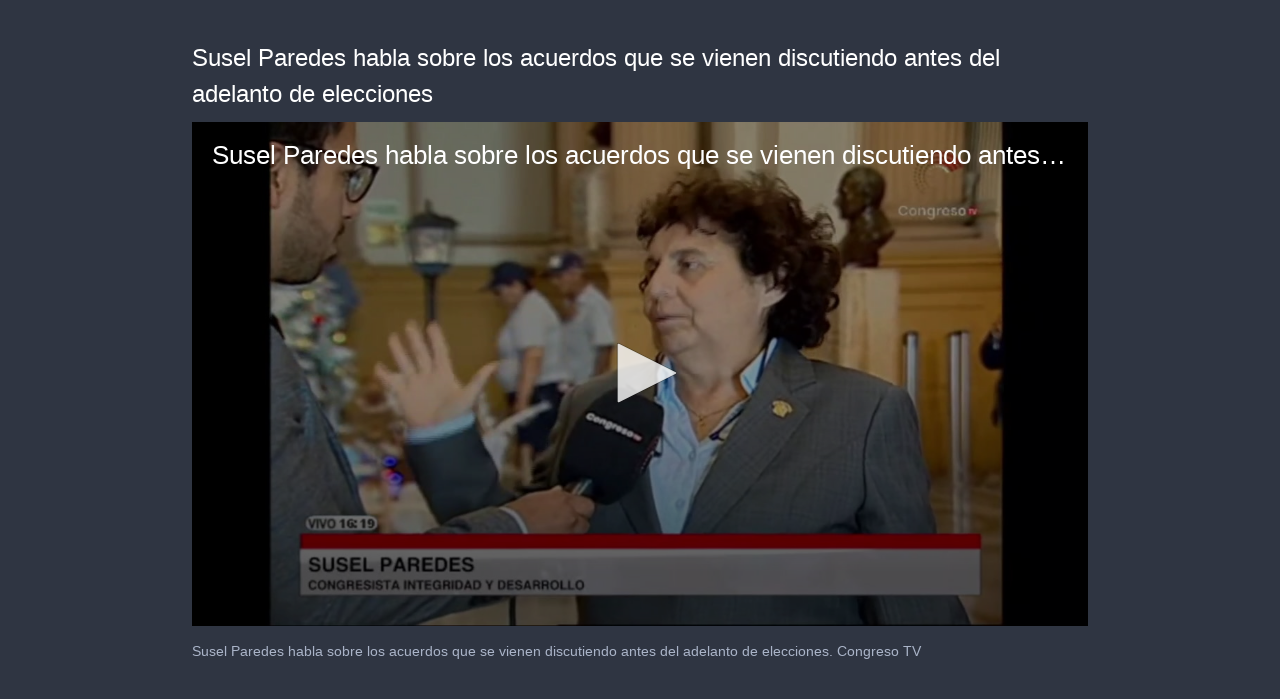

--- FILE ---
content_type: text/html; charset=utf-8
request_url: https://content.jwplatform.com/players/ue8t4c2F-0CbwP3Zb.html
body_size: 1352
content:
<!DOCTYPE html>
<html>
  <head prefix="og:http://ogp.me/ns#">
    <title>Susel Paredes habla sobre los acuerdos que se vienen discutiendo antes del adelanto de elecciones</title>
    <meta charset="utf-8">
    <meta property="og:url" content="https://cdn.jwplayer.com/previews/ue8t4c2F-0CbwP3Zb">
    <meta property="og:title" content="Susel Paredes habla sobre los acuerdos que se vienen discutiendo antes del adelanto de elecciones">
    <meta property="og:image" content="https://assets-jpcust.jwpsrv.com/thumbs/ue8t4c2F-720.jpg">
    <meta property="og:description" content="Susel Paredes habla sobre los acuerdos que se vienen discutiendo antes del adelanto de elecciones. Congreso TV">
    <meta property="og:type" content="video">
    <meta property="og:video" content="https://cdn.jwplayer.com/videos/ue8t4c2F-xPNvTglZ.mp4">
    <meta property="og:video:secure_url" content="https://cdn.jwplayer.com/videos/ue8t4c2F-xPNvTglZ.mp4">
    <meta property="og:video:type" content="video/mp4">
    <meta property="og:video:width" content="640">
    <meta property="og:video:height" content="360">
    <meta name="twitter:card" content="player">
    <meta name="twitter:player" content="https://cdn.jwplayer.com/players/ue8t4c2F-0CbwP3Zb.html">
    <meta name="twitter:player:width" content="640">
    <meta name="twitter:player:height" content="360">
    <meta name="twitter:player:stream" content="https://cdn.jwplayer.com/videos/ue8t4c2F-640.mp4">
    <meta name="twitter:player:stream:content_type" content="video/mp4; codecs=&quot;avc1.42E01E, mp4a.40.2&quot;">
    <style type="text/css">
        body { background: #2f3542; color: #FFF; font: 1rem/1.5 Arial, sans-serif; margin: 0 auto; padding: 0; overflow: hidden }
        #title, #description { display: none; font-weight: normal; -webkit-font-smoothing: antialiased }
        #title { font-size: 24px; margin: 40px auto 10px }
        #description { color: #aab4c8; font-size: 14px; margin: 15px auto }
    </style>
    <script type="text/javascript">
    </script>
  </head>
  <body>
    <h1 id="title">Susel Paredes habla sobre los acuerdos que se vienen discutiendo antes del adelanto de elecciones</h1>
    <div id="botr_ue8t4c2F_0CbwP3Zb_div"></div>
    <p id="description">Susel Paredes habla sobre los acuerdos que se vienen discutiendo antes del adelanto de elecciones. Congreso TV</p>
    <script>
        (function() {
            var head = document.head;
            var script;
            function setupPlayer(w, h) {
                if (script) return;
                script = document.createElement('script');
                script.async = 1;
                script.src = "https://cdn.jwplayer.com/players/ue8t4c2F-0CbwP3Zb.js";
                head.appendChild(script);
                if (w && h) {
                    var interval = setInterval(function() {
                        var jwplayer = window.jwplayer;
                        if (jwplayer && jwplayer('botr_ue8t4c2F_0CbwP3Zb_div')) {
                            clearInterval(interval);
                            jwplayer('botr_ue8t4c2F_0CbwP3Zb_div').on('ready', function(){this.resize(w, h);});
                        }
                    }, 100);
                }
            }
            function setMeta(name, value) {
                var meta = window.document.querySelector('meta[property="' + name + '"]');
                if (!meta) {
                    meta = document.createElement('meta');
                    meta.setAttribute('property', name);
                    head.appendChild(meta);
                }
                meta.setAttribute('content', value);
            }
            if (window === window.top) {
                document.getElementById("title").style.display = "block";
                document.getElementById("description").style.display = "block";
                document.body.style.width = "70%";
                document.body.style.overflow = "visible";
                setupPlayer();
            } else {
                var w = 0;
                var h = 0;
                /** Used to pass play/pause messages parent iframe via postMessage **/
                window.addEventListener("message", function(evt) {
                    var player = window.jwplayer ? window.jwplayer('botr_ue8t4c2F_0CbwP3Zb_div') : null;
                    switch (evt.data) {
                        case "play" && player:
                            player.play();
                            break;
                        case "pause" && player:
                            player.pause();
                            break;
                        default:
                            if (evt.data.type && evt.data.type === 'page-meta' && !script) {
                                setMeta('og:description', evt.data.description);
                                setMeta('og:title', evt.data.title);
                                setupPlayer(w, h);
                            }
                    }
                });
                window.addEventListener('load', function() {
                    setTimeout(function() {setupPlayer(w, h);}, 100);
                });
            }
        }());
    </script>
  </body>
</html>


--- FILE ---
content_type: text/vtt
request_url: https://cdn.jwplayer.com/strips/ue8t4c2F-120.vtt
body_size: 54
content:
WEBVTT

00:00.000 --> 00:02.000
ue8t4c2F-120.jpg#xywh=0,0,120,67

00:02.000 --> 00:04.000
ue8t4c2F-120.jpg#xywh=120,0,120,67

00:04.000 --> 00:06.000
ue8t4c2F-120.jpg#xywh=240,0,120,67

00:06.000 --> 00:08.000
ue8t4c2F-120.jpg#xywh=360,0,120,67

00:08.000 --> 00:10.000
ue8t4c2F-120.jpg#xywh=0,67,120,67

00:10.000 --> 00:12.000
ue8t4c2F-120.jpg#xywh=120,67,120,67

00:12.000 --> 00:14.000
ue8t4c2F-120.jpg#xywh=240,67,120,67

00:14.000 --> 00:16.000
ue8t4c2F-120.jpg#xywh=360,67,120,67

00:16.000 --> 00:18.000
ue8t4c2F-120.jpg#xywh=0,134,120,67

00:18.000 --> 00:20.000
ue8t4c2F-120.jpg#xywh=120,134,120,67

00:20.000 --> 00:22.000
ue8t4c2F-120.jpg#xywh=240,134,120,67

00:22.000 --> 00:24.000
ue8t4c2F-120.jpg#xywh=360,134,120,67

00:24.000 --> 00:26.000
ue8t4c2F-120.jpg#xywh=0,201,120,67

00:26.000 --> 00:28.000
ue8t4c2F-120.jpg#xywh=120,201,120,67

00:28.000 --> 00:30.000
ue8t4c2F-120.jpg#xywh=240,201,120,67

00:30.000 --> 00:32.000
ue8t4c2F-120.jpg#xywh=360,201,120,67

00:32.000 --> 00:34.000
ue8t4c2F-120.jpg#xywh=0,268,120,67

00:34.000 --> 00:36.000
ue8t4c2F-120.jpg#xywh=120,268,120,67

00:36.000 --> 00:38.000
ue8t4c2F-120.jpg#xywh=240,268,120,67

00:38.000 --> 00:40.000
ue8t4c2F-120.jpg#xywh=360,268,120,67

00:40.000 --> 00:42.000
ue8t4c2F-120.jpg#xywh=0,335,120,67

00:42.000 --> 00:44.000
ue8t4c2F-120.jpg#xywh=120,335,120,67

00:44.000 --> 00:46.000
ue8t4c2F-120.jpg#xywh=240,335,120,67

00:46.000 --> 00:48.000
ue8t4c2F-120.jpg#xywh=360,335,120,67

00:48.000 --> 00:50.000
ue8t4c2F-120.jpg#xywh=0,402,120,67

00:50.000 --> 00:52.000
ue8t4c2F-120.jpg#xywh=120,402,120,67

00:52.000 --> 00:54.000
ue8t4c2F-120.jpg#xywh=240,402,120,67

00:54.000 --> 00:56.000
ue8t4c2F-120.jpg#xywh=360,402,120,67

00:56.000 --> 00:58.000
ue8t4c2F-120.jpg#xywh=0,469,120,67

00:58.000 --> 01:00.000
ue8t4c2F-120.jpg#xywh=120,469,120,67

01:00.000 --> 01:02.000
ue8t4c2F-120.jpg#xywh=240,469,120,67

01:02.000 --> 01:04.000
ue8t4c2F-120.jpg#xywh=360,469,120,67

01:04.000 --> 01:06.000
ue8t4c2F-120.jpg#xywh=0,536,120,67

01:06.000 --> 01:08.000
ue8t4c2F-120.jpg#xywh=120,536,120,67

01:08.000 --> 01:10.000
ue8t4c2F-120.jpg#xywh=240,536,120,67

01:10.000 --> 01:12.000
ue8t4c2F-120.jpg#xywh=360,536,120,67

01:12.000 --> 01:14.000
ue8t4c2F-120.jpg#xywh=0,603,120,67

01:14.000 --> 01:15.786
ue8t4c2F-120.jpg#xywh=120,603,120,67

